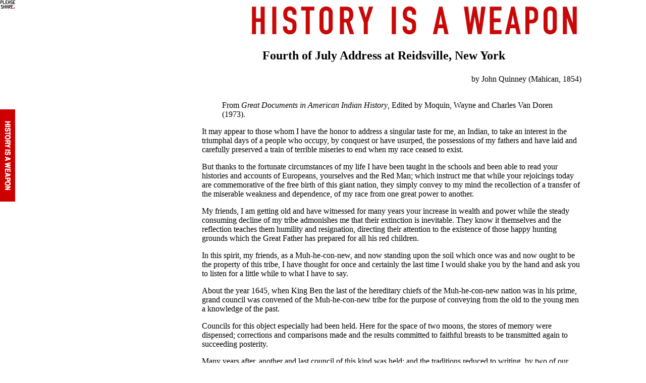

--- FILE ---
content_type: text/html; charset=UTF-8
request_url: http://historyisaweapon.org/defcon1/johnquinney1854fourthofjulyaddress.html
body_size: 5697
content:
<html><head><title>Fourth of July Address at Reidsville, New York | John Quinney (Mahican, 1854)</title><link rel="stylesheet" href="style.css">
<style type="text/css">

</style><link rel="Shortcut Icon" href="/favicon.ico"></head><body>
<div align="right"><A href="/indextrue.html"><img src="hicon.jpg"></a></align></div><center><H2>Fourth of July Address at Reidsville, New York</H2></center><div align="right">by John Quinney (Mahican, 1854)</div><br>
<blockquote> From <i>Great Documents in American Indian History</i>, Edited by Moquin, Wayne and Charles Van Doren (1973). 
</blockquote> 


<p>
 It may appear to those whom I have the honor to address a singular taste for me, an Indian, to take an interest in the triumphal days of a people who occupy, by conquest or have usurped, the possessions of my fathers and have laid and carefully preserved a train of terrible miseries to end when my race ceased to exist. 
</p><p>
But thanks to the fortunate circumstances of my life I have been taught in the schools and been able to read your histories and accounts of Europeans, yourselves and the Red Man; which instruct me that while your rejoicings today are commemorative of the free birth of this giant nation, they simply convey to my mind the recollection of a transfer of the miserable weakness and dependence, of my race from one great power to another.
</p><p>
 My friends, I am getting old and have witnessed for many years your increase in wealth and power while the steady consuming decline of my tribe admonishes me that their extinction is inevitable. They know it themselves and the reflection teaches them humility and resignation, directing their attention to the existence of those happy hunting grounds which the Great Father has prepared for all his red children. 
</p><p>
In this spirit, my friends, as a Muh-he-con-new, and now standing upon the soil which once was and now ought to be the property of this tribe, I have thought for once and certainly the last time I would shake you by the hand and ask you to listen for a little while to what I have to say.
</p><p>
About the year 1645, when King Ben the last of the hereditary chiefs of the Muh-he-con-new nation was in his prime, grand council was convened of the Muh-he-con-new tribe for the purpose of conveying from the old to the young men a knowledge of the past.
</p><p>
 Councils for this object especially had been held. Here for the space of two moons, the stores of memory were dispensed; corrections and comparisons made and the results committed to faithful breasts to be transmitted again to succeeding posterity.

</p><p>

Many years after, another and last council of this kind was held; and the traditions reduced to writing, by two of our young men who had been taught to read and write in the school of the Rev. John Sargent of Stockbridge, Mass. They were obtained in some way by a white man for publication, who soon after dying, all trace of them became lost. The traditions of the tribe, however, have mainly been preserved, of which I give you substantially, the following:
</p><p>
 A great people from the northwest crossed over the salt water, and after long and weary pilgrimage, planting many colonies on their track, took possession of and built their fires upon the Atlantic coast, extending from the Delaware on the south to the Penobscott on the north. They became in process of time different tribes and interests; all, however, speaking one common dialect. 
</p><p>
This great Confederacy, Pequots, Penobscot, and many others (Delawares, Mohegans, Manses, Narragansetts) held its councilfires once a year to deliberate on the general welfare.
</p><p>
 Patriarchal delegates from each tribe attended, assisted by the priests and the wise men, who communicated the will and invoked the blessing of the Great and Good Spirit. The policies and decisions of this council were everywhere respected, and inviolably observed. Thus contentment smiled upon their existence and they were happy. 
</p><p>
Their religion communicated by priest and prophet, was simple and true.The manner of worship is imperfectly transmitted; but their reverence for a Great Spirit, the observance of feasts each fear, the offering of beasts in thanksgiving and atonement is clearly expressed. 
</p><p>
They believed the soul to be immortal&#8212;in the existence of a happy land beyond the view, inhabited by those whose lives had been blameless. While for the wicked had been reserved a region of misery covered with thorns and thistles, where comfort and pleasure were unknown. Time was divided into years and seasons; twelve moons for a year, a number of years by so many winters.
</p><p>
The tribe to which your speaker belongs and of which there were many bands, occupied and possessed the country from the seashore at Manhattan to Lake Champlain. Having found the ebb and flow of the tide, they said: "This is Muh-he-con-new," "Like our waters which are never still.” From this expression and by this name they were afterwards known, until the removal to Stockbridge in the year 1630. 
</p><p>
Housatonic River Indians, Mohegans, Manhattans, were all names of bands in different localities, but bound together as one family by blood and descent. 
</p><p>
At a remote period, before the advent of the European their wise men foretold the coming of a strange race from the sunrise, as numerous as the leaves upon the trees, who would eventually crowd them from their fair land possessions. But apprehension was mitigated by the knowledge and belief at that time entertained, that they originally were not there, and after a period of years they would return to the west from which they had come. And they moreover said all Red Men are sprung from a common ancestor, made by the Great Spirit from red clay, who will unite their strength to avert a common calamity. This tradition is confirmed by the common belief, which prevails in our day with all the Indian tribes; for they recognize one another by their color, as brothers and acknowledge one Great Creator. 
</p><p>
Two hundred and fifty winters ago, this prophecy was verified and the Muh-he-con-new for the first time beheld the paleface. Their number was small, but their canoes were big. 
</p><p>
In the select and exclusive circles of your rich men of the present day I should encounter the gaze of curiosity, but not such as overwhelmed the senses of the Aborigines, my ancestors. Our visitors were white and must be sick. They asked for rest and kindness; we gave them both. They were strangers, and we took them in; naked and we clothed them. 
</p><p>
The first impression of astonishment and pity was succeeded by awe and admiration of superior intelligence and address.
</p><p>
A passion for information and improvement possessed the Indians. A residence was given&#8212;territory offered&#8212;and covenants of friendship exchanged. 
</p><p>
Your written accounts of events at this period are familiar to you, my friends. Your children read them every day in their school books; but they do not read&#8212;no mind at this time can conceive, and no pen record, the terrible story of recompense for kindness, which for two hundred years has been paid the simple, guileless Muh-he-con-new. 
</p><p>
I have seen much myself&#8212;1 have been connected with more&#8212;and I tell you I know all. The tradition of the wise men is figuratively true that our home at last will be found in the west; for another tradition informs us that far beyond the setting sun, upon the smiling happy lands, we shall be gathered with our fathers, and be at rest.
</p><p>
 Promises and professions were freely given and ruthlessly and intentionally broken. To kindle your fires was sought as a privilege; and yet at that moment you were transmitting to your kings intelligence of our possessions, "by right of discovery," and demanding assistance to assert your hold.
</p><p>
 Where are the 25,000 in number, and the 4,000 warriors, who constituted the power and population of the great Muh-he-con'new nation in 1604? 
</p><p>
They have been victims to vice and disease, which the white men imported. Smallpox, measles and firewater have done the work of annihilation. Divisions and feuds were insidiously promoted between the several bands. They were induced to thin each others ranks without just cause; and subsequently were defeated and disorganized in detail. 
</p><p>
It is curious, the history of my tribe, in its decline, in the last two centuries and a half. Nothing that deserved the name of purchase was made. From various causes, they were induced to abandon their territory at intervals and retire farther inland. Deeds were given indifferently to the government by individuals, for which little or no compensation was paid. 
</p><p>
The Indians were informed, in many instances, that they were selling one piece of land when they were conveying another and much larger limits. Should a particular band, for purposes of hunting or fishing, for a time leave its usual place of residence, the land was said to be abandoned,and the Indian claim extinguished. To legalize and confirm titles thus acquired, laws and edicts were subsequently passed, and these laws were said then to be, and are now called, justice. 
</p><p>
Oh, what mockery to confound justice with law! Will you look steadily at the intrigues, bargains, corruptions and log rollings of your present legislatures, and see any trace of justice? And by what test shall be tried the acts of the colonial courts and councils? 
</p><p>
Let it not surprise you, my friends, when I say that the spot upon which I stand has never been rightly purchased or obtained. And by justice, human and Divine, is the property of the remnant of the great people from whom I am descended. They left it in the tortures of starvation and to improve their miserable existence; but a cession was never made, and their title was never extinguished.
</p><p>
 The Indian is said to be the ward of the white man, and the negro his slave. Has it ever occurred to you, my friend, that while the negro is increasing and increased by every appliance, the Indian is left to rot and die before the inhumanities of this model republic?
</p><p>
You have your tears and groans and mobs and riots for the individuals of the former, while your indifference of purpose and vacillation of policy is hurrying to extinction whole communities of the latter. 
</p><p>
What are the treaties of the general government? How often and when has its plighted faith been kept? Indian occupation is forever next year, or one removal follows another, or by the next commissioner, more wise than his predecessor, repurchased, and thus your sympathies and justice are evinced in speedily fulfilling the terrible destinies of our race.
</p><p>
 My friends, your Holy Book, the Bible, teaches us that individual offenses are punished in an existence&#8212;when time shall be no more&#8212;and the annals of the earth are equally instructive that national wrongs are avenged, and national crimes atoned for in this world to which alone the conformation of existence adapts them. These events are above our comprehension, and for a wise purpose; for myself and for my tribe i ask for justice&#8212;I believe it will sooner or later occur, and may the Great Spirit enable me to die in hope










<br><br><br><A href="/indextrue.html">Back To History Is A Weapon's Front Page</a>

<center><br><br><br><table width=60%><tr><td>

<SCRIPT SRC="/cgi-bin/quotes/be_random.pl?mode=nossi"></SCRIPT></td></tr></table>
<br><br><a href="/indextrue.html"><img src="http://hiaw.org/defcon1/hiawminiicon.png" align=right></a></body></html>

--- FILE ---
content_type: text/css
request_url: http://historyisaweapon.org/defcon1/style.css
body_size: 2066
content:
body {margin-left: 30%; margin-right: 10%;  padding-left: 1em;  font-family: "Times New Roman", Times, serif;  color: #000;  background-color: #fff;
  background-image: url('lefttab_ows.gif');
background-repeat: no-repeat;
background-attachment: fixed; }
  



p { text-indent: 0; margin-top: 0; margin-bottom: 1em; overflow: auto;
}
p.caption {    font-family: "Times New Roman", Times, serif;
    font-style: italic;
    text-align: right;
    color: #cc0000;
    margin: 10px;}
.strongred {font-family: verdana,        arial, san-serif;
        font-weight:bold;
	color: #cc0000} h1 { margin-left: -8%;margin-top: 2em; margin-bottom: 1em;
  font-family: Helvetica, Geneva, Arial, sans-serif
        }  h2,h3,h4,h5,h6 { margin-left: -4%;margin-top: 1em; margin-bottom: 1em; }

.redsubhed {font-family: verdana,        arial, san-serif;
        font-weight:bold;
	color: #cc0000;
	padding-bottom: 0px;
	margin-bottom: 2px;
	}


a.footnote {font-size: 9px;
vertical-align:super;
}


.floatright { float: right; padding: 0px 10px;}
.floatleft { float: left; padding: 0px 10px;}


ul.navbar {  list-style-type: none;  padding: 0;  margin: 0;  position: absolute;  top: 2em;  left: 1em;  width: 9em }ul.navbar li {  background: white;  margin: 0.5em 0;  padding: 0.3em;  border-right: 1em solid black }ul.navbar a {  text-decoration: none }a:link { text-decoration: none;  color: #cc0000 }a:visited { text-decoration: none;  color: #cc0000 }address {  margin-top: 1em;  padding-top: 1em; }

a img {border: none; }


body 
{
background-image: url('lefttab.gif');
background-repeat: no-repeat;
background-attachment: fixed;
}

.pullleft { font-family: Helvetica, Sans-Serif;
float: left; margin-right: -125px; width: 200px; position:relative;left:-180px;top:10px;font-size: 14px; line-height: 18px; color: #cc0000; margin-top: -12px; }



.pullright { font-family: Helvetica, Sans-Serif;
float: right; margin-left: 15px; width: 230px; position:relative;top:10px;font-size: 14px; line-height: 18px; color: #cc0000; margin-top: -12px; }
